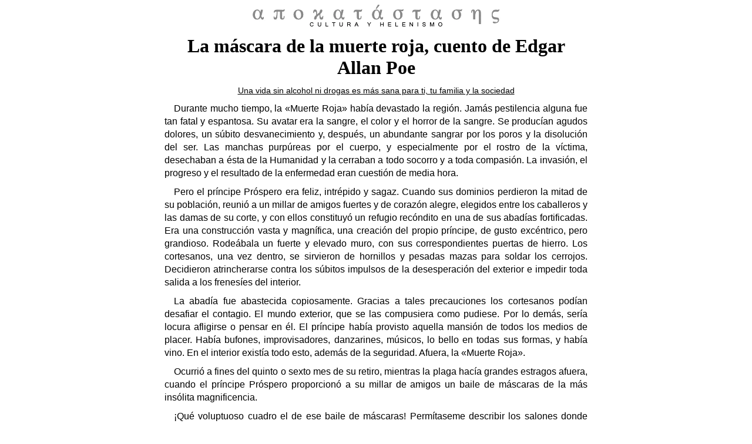

--- FILE ---
content_type: text/html; charset=UTF-8
request_url: https://www.apocatastasis.com/mascara-muerte-roja-edgar-allan-poe-cuento.php
body_size: 9547
content:
<!DOCTYPE html><html lang="es"><head><meta charset="utf-8"><title>La máscara de la muerte roja - Edgar Allan Poe</title><meta name="Description" content="La Máscara de la muerte roja, de Poe: ...había hermosura y vino. Todo eso y la seguridad estaban del lado de adentro. Afuera estaba la Muerte Roja."><script>function addLink(){var body_element=document.getElementsByTagName('body')[0];var titulo=document.title; var selection; selection=window.getSelection(); var pagelink="<br><br><span style='font-size:smaller;color:gray;font-family:Georgia,Verdana,sans-serif'>M&aacute;s informaci&oacute;n: <a href='"+document.location.href+"?utm_source=referencia-directa'>"+titulo+"</a><br><b><a href='"+document.location.href+"?utm_source=referencia-directa1'>"+document.location.href+"</a></b><br>&copy; www.apocatastasis.com, por Henzo Lafuente y Xris&iacute; Tefarikis</span>"; var copytext=selection + pagelink; var newdiv=document.createElement('div'); newdiv.style.position='absolute'; newdiv.style.left='-99999px'; body_element.appendChild(newdiv); newdiv.innerHTML=copytext; selection.selectAllChildren(newdiv); window.setTimeout(function(){body_element.removeChild(newdiv);},0);}document.oncopy=addLink;</script><meta name="viewport" content="width=device-width, initial-scale=1.0"><script>if (parent.frames.length > 0) parent.location.href=self.document.location</script><script>if (top.location !=self.location)top.location=self.location; </script><style>@media only screen and (min-width: 240px) and (max-width: 768px){body{ overflow-x: hidden;font-size: 100%;display: flex; flex-direction: column;min-height: 100vh;} main {flex: 1;flex-grow: 1;}img,video,iframe {max-width: 100%;height: auto;} .xri {padding-right:3% !important }#conte{vertical-align: top;margin-top: 0px;padding-top: 0px;float: left ;}#conte img, #conte strong img{ padding: 1% 0 3% !important;float: none;margin: 0 auto;display: block;}#conte p,#conte ul,#conte ol,#conte .volv,#conte a{word-break: break-word;} p{padding-bottom:20px}.buscadorpieb a{width: 100%;clear: both;display: block;font-size: 14px}.buscadorpieb span{display: none} .buscadorpieb.acenter a {padding: 20px 0;}} * {box-sizing: border-box;} :focus{outline: 2px solid blue;}footer {} p.dro {max-width: 720px;margin: 0 auto;text-align: center;font-size: 0.9rem;text-indent: 0} .ader {text-align: right}.acenter{text-align: center}h1{margin: 10px auto;color: #000;font-family: Georgia, "Times New Roman", Times, serif;text-align: center;max-width: 720px}#conte{margin: 0 auto;vertical-align: top;padding-top: 0px;max-width: 720px}h2{text-align: center;font-family: Georgia, "Times New Roman", Times, serif;color: #000;}h1 a,h2 a,h3 a,h4 a{color: #000; font-weight:bold} p,dd{font-family: Georgia, Verdana, Helvetica, sans-serif;color: #000;vertical-align: top;font-size: medium;text-align: justify; font-style: normal;line-height: normal;margin: 0px;line-height: 140%;padding-bottom: 10px;text-indent: 1em;}p a{text-indent: 0pt;font-family: inherit;font-weight: inherit}label{font-family: Georgia, Verdana, Helvetica, sans-serif;color: #000;font-size: x-small;font-style: normal}b{font-weight: bold}.txtizq{}.txtder{text-align: right}img.txtizq{float: left}.container{width: 100%} img.aleft {float:left} img.ader {float:right}p.txtcen {text-align: center;font-style: italic;} h1 img{text-align: left;padding: 0px;margin: 30px 10px 10px 0px;border: 0px;top: 0px;float: left;clear: none}h5 a{color: #000;font-weight: bold}h3{text-align: center;font: bold 110% Georgia, Helvetica, sans-serif;color: #000;}h4{text-align: center;font-family: Georgia, Helvetica, sans-serif;font-weight: bold; padding: 5px 15px}h5{text-align: center;font: bold x-small Georgia, "Times New Roman", Times, serif;color: #030;font-weight: bold;padding: 2px 15px}#res, .res{margin: 10px 0;font: bold small Georgia, Verdana, Helvetica, sans-serif;color: #000;text-align: center;text-indent: 0px;vertical-align: top}h2.res{font: bold 11px Georgia, Verdana, Helvetica, sans-serif;color: #666;text-align: center;text-indent: 0px;vertical-align: top;border: none}html{height: 100%;}.fot100{width: 100%;background: #000; padding: 3% 0;} .fot100 a {color: white} div#___gcse_0 {margin: 0% auto;} .gsc-control-cse.gsc-control-cse-es { max-width: 36%; padding: 0} pre{font-family: monospace}.adimag0{width: 100%;vertical-align: middle;float: none;margin: 0px 0px 10px 0px;text-align: center}.adimag0 p{width: 100% ;vertical-align: top;color: #333;text-align: center;margin: 0px;padding: 0px;text-indent: 0px;font-size: 10px ;line-height: 14px ;font-family: Verdana;} .xri {padding-right:0 }.aleft{text-align: left}figure{margin: 10px 0;font: small Georgia, Helvetica, sans-serif;color: #666;text-align: center}.imag_figur_figcap{float: left;width: 150px;padding: 0 10px 10px 0;}.imag_figur_figcap figure{margin: 0 ;padding: 0 ;}.imag_figur_figcap img{clear: both;}.imag_figur_figcap figcaption{float: left;font-size: x-small;}.clear{clear: both;}dl{font-family: Georgia, Verdana, Helvetica, sans-serif}dt{font-weight: bold;}q{font-family: Georgia, Helvetica, sans-serif;font-size: small}.textoizq{text-align: left;font-family: Georgia, Helvetica, sans-serif;font-size: small;color: #666}p table,.pie table{font-family: Georgia, Helvetica, sans-serif;margin-left: 0px;margin-right: 0px;text-indent: 0px}table td{font-family: Georgia, Helvetica, sans-serif;font-size: x-small;margin-left: 0px;margin-right: 0px;text-indent: 0px}td p,td pie{margin-left: 0px;margin-right: 0px;text-indent: 0px}th{margin-left: 0px;margin-right: 0px;text-indent: 0px}.navdoc{font-size: small;color: #000;padding: 10px;font-family: Georgia, Verdana, Helvetica, sans-serif}.nav{ font-family: Georgia, Verdana, Helvetica, sans-serif;font-size: small;color: #000;border: 2px solid #CCC;padding: 8px}.nav a,.nav li{font-family: Georgia, Verdana, Helvetica, sans-serif;}.volv{font-family: Georgia, Verdana, Helvetica, sans-serif;font-size: small;text-align: right;color: #000}li{font-family: Georgia, Verdana, Helvetica, sans-serif;font-size: medium;line-height: 150%;margin-right: 10px;margin-left: 25px;margin-bottom: 5px}ul,ol{font-family: Georgia, Verdana, Helvetica, sans-serif;font-size: small;list-style-position: unset;padding-left:10px}ul ul{font-family: Georgia, Verdana, Helvetica, sans-serif;font-size: small;margin-left: 10px;margin-right: 10px}.pie, .pie p{font-family: Georgia, Verdana, Helvetica, sans-serif;font-size: small;color: #000;} a:hover {color:#aaa}.pie a{color: black}p .pie{font-family: Georgia, Verdana, Helvetica, sans-serif;font-size: small;color: #000;margin-right: 0px;margin-left: 0px}.citaind, .cit{font-family: Georgia, Verdana, "Times New Roman", Times, serif;font-size: smaller;text-align: justify;color: #000;margin: 0 20px;text-indent: 0}.citacou{font-style: italic; margin: 0 10%}cite{font-family: Georgia, "Courier New", Courier, mono ;font-size: small ;margin-left: 30px}.imgizq{text-align: left;float: left;padding: 0px;margin: 0px 10px 10px 0px;clear: both;}li.imgizq{text-align: left;float: left;padding: 0px;margin-top: 10px;margin-bottom: 10px;margin-right: 10px}.enlac a {padding: 0 20px 20px 0;}.imgder{text-align: right;float: right;padding: 0px;margin-top: 10px;margin-bottom: 10px;margin-left: 10px}p .imgizq{text-align: left;float: left;clear: none;padding: 0px;margin: 0px 10px 10px 0px}p+.imgizq,h+imgizq{text-align: left;float: left;clear: both;padding: 0px;margin: 0px 10px 10px 0px}.inv{font-family: Georgia, Verdana, Helvetica, sans-serif;display: none;color: #fff}a{font-weight:inherit;color: #000}.hdesc{font: bold x-small Georgia, Verdana, Helvetica, sans-serif;color: #006;text-align: center;border: 0px none;}a:active{color: blue}#cursiva,.cursiva{font-style: italic}#cursiva p,.cursiva p{font-style: italic}.negrita{font-weight: bold}.buscadorpieb{clear: both;font-family: Georgia, Helvetica, sans-serif;font-size: medium ; max-width: 720px; margin: 0 auto;}.buscadorpieb span{display: inline}.buscadorpie{margin: 0px auto 100px auto}.epigrafe{text-align: right;font-style: italic}a.negro{color: #000}.textocentro{text-align: center}.textocentro img{border: none}font{font-family: Georgia, Helvetica, sans-serif;margin-left: 0px;margin-right: 0px;text-indent: 0px}.txtder {text-align: right} .imgleft{float: left;padding: 0 10px 10px 0;}.SB_30.ob-strip-layout .ob-rec-text{font-family: Georgia, sans-serif}.tizer728{width:728px;margin:10px auto;height:100px;background: #fafafa;padding: 10px;} .a160i {position: fixed; margin: 0 20px 0 0; left: 0;top: 10px;font-family: arial;}  @media (max-width: 1200px){.buscadorpieb.acenter span {display: none;} footer a {width:100%; display:block}.tizer728, .a160, .a160i, .publi,.tm_bann_inf{display:none} h1{padding:10px;font-size:1.5rem} } .xpo1{font-size:14px; font-family:Georgia, sans-serif; font-weight:bold;text-align:center;padding:10px 0} .xpo1 a{padding:0 10px; font-family:Georgia, sans-serif}</style><link rel="apple-touch-icon" sizes="180x180" href="/apple-touch-icon.png"><link rel="icon" type="image/png" sizes="32x32" href="/favicon-32x32.png"><link rel="icon" type="image/png" sizes="16x16" href="/favicon-16x16.png"><link rel="manifest" href="/site.webmanifest"><link href="https://www.apocatastasis.com" rel="index" title="index"><link rel="shortcut icon" href="https://www.apocatastasis.com/favicon.ico"><meta name="robots" content="max-image-preview:large"><link rel="canonical" href="https://www.apocatastasis.com/mascara-muerte-roja-edgar-allan-poe-cuento.php"></head><body><header><div class="acenter"><a href="https://www.apocatastasis.com/"><img height="38" src="titulo.gif" width="560"  alt="apocatastasis Home"></a></div><h1>La máscara de la muerte roja, cuento de Edgar Allan Poe</h1></header><main><p class="dro"><a href="https://www.apocatastasis.com/vida-sin-drogas.php">Una vida sin alcohol ni drogas es más sana para ti, tu familia y la sociedad</a></p><div id="conte"><p>Durante mucho tiempo, la «Muerte Roja» había devastado la región. Jamás pestilencia alguna fue tan fatal y espantosa. Su avatar era la sangre, el color y el horror de la sangre. Se producían agudos dolores, un súbito desvanecimiento y, después, un abundante sangrar por los poros y la disolución del ser. Las manchas purpúreas por el cuerpo, y especialmente por el rostro de la víctima, desechaban a ésta de la Humanidad y la cerraban a todo socorro y a toda compasión. La invasión, el progreso y el resultado de la enfermedad eran cuestión de media hora.</p><p>Pero el príncipe Próspero era feliz, intrépido y sagaz. Cuando sus dominios perdieron la mitad de su población, reunió a un millar de amigos fuertes y de corazón alegre, elegidos entre los caballeros y las damas de su corte, y con ellos constituyó un refugio recóndito en una de sus abadías fortificadas. Era una construcción vasta y magnífica, una creación del propio príncipe, de gusto excéntrico, pero grandioso. Rodeábala un fuerte y elevado muro, con sus correspondientes puertas de hierro. Los cortesanos, una vez dentro, se sirvieron de hornillos y pesadas mazas para soldar los cerrojos. Decidieron atrincherarse contra los súbitos impulsos de la desesperación del exterior e impedir toda salida a los frenesíes del interior.</p><p>La abadía fue abastecida copiosamente. Gracias a tales precauciones los cortesanos podían desafiar el contagio. El mundo exterior, que se las compusiera como pudiese. Por lo demás, sería locura afligirse o pensar en él. El príncipe había provisto aquella mansión de todos los medios de placer. Había bufones, improvisadores, danzarines, músicos, lo bello en todas sus formas, y había vino. En el interior existía todo esto, además de la seguridad. Afuera, la «Muerte Roja».</p><p>Ocurrió a fines del quinto o sexto mes de su retiro, mientras la plaga hacía grandes estragos afuera, cuando el príncipe Próspero proporcionó a su millar de amigos un baile de máscaras de la más insólita magnificencia.</p><p>¡Qué voluptuoso cuadro el de ese baile de máscaras! Permítaseme describir los salones donde tuvo efecto. Eran siete, en una hilera imperial. En muchos palacios estas hileras de salones constituyen largas perspectivas en línea recta cuando los batientes de las puertas están abiertos de par en par, de modo que la mirada llega hasta el final sin obstáculo. Aquí, el caso era muy distinto, como se podía esperar por parte del duque y de su preferencia señaladísima por lo bizarre. Las salas estaban dispuestas de modo tan irregular que la mirada solamente podía alcanzar una cada vez. Al cabo de un espacio de veinte o treinta yardas encontrábase una súbita revuelta, y en cada esquina, un aspecto diferente.</p><p>A derecha e izquierda, en medio de cada pared, una alta y estrecha ventana gótica comunicaba con un corredor cerrado que seguía las sinuosidades del aposento. Cada ventanal estaba hecho de vidrios de colores que armonizaban con el tono dominante de la decoración del salón para el cual se abría. El que ocupaba el extremo oriental, por ejemplo, estaba decorado en azul, y los ventanales eran de un azul vivo. El segundo aposento estaba ornado y guarnecido de púrpura, y las vidrieras eran purpúreas. El tercero, enteramente verde, y verdes sus ventanas. El cuarto, anaranjado, recibía la luz a través de una ventana anaranjada. El quinto, blanco, y el sexto, violeta. El séptimo salón estaba rigurosamente forrado por colgaduras de terciopelo negro, que revestían todo el techo y las paredes y caían sobre un tapiz de la misma tela y del mismo color. Pero solamente en este aposento el color de las vidrieras no correspondía al del decorado.</p><p>Los ventanales eran escarlata, de un intenso color de sangre. Ahora bien: no veíase lámpara ni candelabro alguno en estos siete salones, entre los adornos de las paredes o del techo artesonado. Ni lámparas ni velas; ninguna claridad de esta clase, en aquella larga hilera de habitaciones. Pero en los corredores que la rodeaban, exactamente enfrente de cada ventana, levantábase un enorme trípode con un brasero resplandeciente que proyectaba su claridad a través de los cristales coloreados e iluminaba la sala de un modo deslumbrante. Producíase así una infinidad de aspectos cambiantes y fantásticos.</p><p>Pero en el salón de poniente, en la cámara negra, la claridad del brasero, que se reflejaba sobre las negras tapicerías a través de los cristales sangrientos, era terriblemente siniestra y prestaba a las fisonomías de los imprudentes que penetraban en ella un aspecto tan extraño, que muy pocos bailarines tenían valor para pisar su mágico recinto.</p><p>También en este salón erguíase, apoyado contra el muro de poniente, un gigantesco reloj de ébano. Su péndulo movíase con un tictac sordo, pesado y monótono. Y cuando el minutero completaba el circuito de la esfera e iba a sonar la hora, salía de los pulmones de bronce de la máquina un sonido claro, estrepitoso, profundo y extraordinariamente musical, pero de un timbre tan particular y potente que, de hora en hora, los músicos de la orquesta veíanse obligados a interrumpir un instante sus acordes para escuchar el sonido. Los valsistas veíanse forzados a cesar en sus evoluciones.</p><p>Una perturbación momentánea recorría toda aquella multitud, y mientras sonaban las campanas notábase que los más vehementes palidecían y los más sensatos pasábanse las manos por la frente, pareciendo sumirse en meditación o en un sueño febril. Pero una vez desaparecía por completo el eco, una ligera hilaridad circulaba por toda la reunión. Los músicos mirábanse entre sí y reíanse de sus nervios y de su locura, y jurábanse en voz baja unos a otros que la próxima vez que sonaran las campanadas no sentirían la misma impresión. Y luego, cuando después de la fuga de los sesenta minutos que comprenden los tres mil seiscientos segundos de la hora desaparecida, cuando llegaba una nueva campanada del reloj fatal, se producía el mismo estremecimiento, el mismo escalofrío y el mismo sueño febril.</p><p>Pero, a pesar de todo esto, la orgía continuaba alegre y magnífica. El gusto del duque era muy singular. Tenía una vista segura por lo que se refiere a colores y efectos. Despreciaba el decora de moda. Sus proyectos eran temerarios y salvajes, y sus concepciones brillaban con un esplendor bárbaro. Muchas gentes lo consideraban loco. Sus cortesanos sabían perfectamente que no lo era. Sin embargo, era preciso oírlo, verlo, tocarlo, para asegurarse de que no lo estaba.</p><p>En ocasión de esta gran f&ecirc;te, había dirigido gran parte de la decoración de los muebles, y su gusto personal había dirigido el estilo de los disfraces. No hay duda de que eran concepciones grotescas. Era deslumbrador, brillante. Había cosas chocantes y cosas fantásticas, mucho de lo que después se ha visto en &#8220;Hernani&#8221;. Había figuras arabescas, con miembros y aditamentos inapropiados.</p><p>Delirantes fantasías, atavíos como de loco. Había mucho de lo bello, mucho de lo licencioso, mucho de lo bizarre, algo de lo terrible y no poco de lo que podría haber producido repugnancia. De un lado a otro de las siete salas pavoneábase una muchedumbre de pesadilla. Y esa multitud &#8212;la pesadilla&#8212; contorsionábase en todos sentidos, tiñéndose del color de los salones, haciendo que la música pareciera el eco de sus propios pasos.</p><p>De pronto, repica de nuevo el reloj de ébano que se encuentra en el salón de terciopelo. Por un instante queda entonces todo parado; todo guarda silencio, excepto la voz del reloj. Las figuras de pesadilla quédanse yertas, paradas. Pero los ecos de la campana se van desvaneciendo. No han durado sino un instante, y, apenas han desaparecido, una risa leve mal reprimida se cierne por todos lados. Y una vez más, la música suena, vive en los ensueños.</p><p>De un lado a otro, retuércense más alegremente que nunca, reflejando el color de las ventanas distintamente teñidas y a través de las cuales fluyen los rayos de los trípodes. Pero en el salón más occidental de los siete no hay ahora máscara ninguna que se atreva a entrar, porque la noche va transcurriendo. Allí se derrama una luz más roja a través de los cristales color de sangre, y la oscuridad de las cortinas teñidas de negro es aterradora. Y a los que pisan la negra alfombra llégales del cercano reloj de ébano un más pesado repique, más solemnemente acentuado que el que hiere los oídos de las máscaras que se divierten en las salas más apartadas.</p><p>Pero en estas otras salas había una densa muchedumbre. En ellas latía febrilmente el corazón de la vida. La fiesta llegaba a su pleno arrebato cuando, por último, sonaron los tañidos de medianoche en el reloj. Y, entonces, la música cesó, como ya he dicho, y apaciguáronse las evoluciones de los danzarines. Y, como antes, se produjo una angustiosa inmovilidad en todas las cosas. Pero el tañido del reloj había de reunir esta vez doce campanadas. Por esto ocurrió tal vez, que, con el mayor tiempo, se insinuó en las meditaciones de los pensativos que se encontraban entre los que se divertían mayor cantidad de pensamientos. Y, quizá por lo mismo, varias personas entre aquella muchedumbre, antes que se hubiesen ahogado en el silencio los postreros ecos de la última campanada, habían tenido tiempo para darse cuenta de la presencia de una figura enmascarada que hasta entonces no había llamado la atención de nadie, Y al difundirse en un susurro el rumor de aquella nueva intrusión, se suscitó entre todos los concurrentes un cuchicheo o murmullo significativo de asombro y desaprobación. Y luego, finalmente, el terror, el pavor y el asco.</p><p>En una reunión de fantasmas como la que he descrito puede muy bien suponerse que ninguna aparición ordinaria hubiera provocado una sensación como aquélla. A decir verdad, la libertad carnavalesca de aquella noche era casi ilimitada. Pero el personaje en cuestión había superado la extravagancia de un Herodes y los límites complacientes, no obstante, de la moralidad equívoca e impuesta por el príncipe. En los corazones de los hombres más temerarios hay cuerdas que no se dejan tocar sin emoción. Hasta en los más depravados, en quienes la vida y la muerte son siempre motivo de juego, hay cosas con las que no se puede bromear. Toda la concurrencia pareció entonces sentir profundamente lo inadecuado del traje y de las maneras del desconocido. El personaje era alto y delgado, y estaba envuelto en un sudario que lo cubría de la cabeza a los pies.</p><p>La máscara que ocultaba su rostro representaba tan admirablemente la rígida fisonomía de un cadáver, que hasta el más minucioso examen hubiese descubierto con dificultad el artificio. Y, sin embargo, todos aquellos alegres locos hubieran soportado, y tal vez aprobado aquella desagradable broma. Pero la máscara había llegado hasta el punto de adoptar el tipo de la «Muerte Roja». Sus vestiduras estaban manchadas de sangre, y su ancha frente, así como sus demás facciones, se encontraban salpicadas con el horror escarlata.</p><p>Cuando los ojos del príncipe Próspero se fijaron en aquella figura espectral (que con pausado y solemne movimiento, como para representar mejor su papel, pavoneábase de un lado a otro entre los que bailaban), se le vio, en el primer momento, conmoverse por un violento estremecimiento de terror y de asco. Pero, un segundo después, su frente enrojeció de ira.</p><p>&#8212;¿Quién se atreve &#8212;preguntó con voz ronca a los cortesanos que se hallaban junto a él&#8212;, quién se atreve a insultarnos con esta burla blasfema? ¡Apoderaos de él y desenmascararse, para que sepamos a quién hemos de ahorcar en nuestras almenas al salir el sol!.</p><p>Ocurría esto en el salón del Este, o cámara azul, donde hallábase el príncipe Próspero al pronunciar estas palabras. Resonaron claras y potentes a través de los siete salones, pues el príncipe era un hombre impetuoso y fuerte, y la música había cesado a un ademán de su mano.</p><p>Ocurría esto en la cámara azul, donde hallábase el príncipe rodeado de un grupo de pálidos cortesanos. Al principio, mientras hablaba, hubo un ligero movimiento de avance de este grupo hacia el intruso, que, en tal instante, estuvo también al alcance de sus manos, y que ahora, con paso tranquilo y majestuoso, acercábase cada vez más al príncipe. Pero por cierto terror indefinido, que la insensata arrogancia del enmascarado había inspirado a toda la concurrencia, nadie hubo que pusiera mano en él para prenderle, de tal modo que, sin encontrar obstáculo alguno, pasó a una yarda del príncipe, y mientras la inmensa asamblea, como obedeciendo a un mismo impulso, retrocedía desde el centro de la sala hacia las paredes, él continuó sin interrupción su camino, con aquel mismo paso solemne y mesurado que le había distinguido desde su aparición, pasando de la cámara azul a la purpúrea, de la purpúrea a la verde, de la verde a la anaranjada, de ésta a la blanca, y llegó a la de color violeta antes de que se hubiera hecho un movimiento decisivo para detenerle.</p><p>Sin embargo, fue entonces cuando el príncipe Próspero, exasperado de ira y vergüenza por su momentánea cobardía, se lanzó precipitadamente a través de las seis cámaras, sin que nadie lo siguiera a causa del mortal terror que de todos se había apoderado. Blandía un puñal desenvainado, y se había acercado impetuosamente a unos tres o cuatro pies de aquella figura que se batía en retirada, cuando ésta, habiendo llegado al final del salón de terciopelo, volvióse bruscamente e hizo frente a su perseguidor. Sonó un agudo grito y la daga cayó relampagueante sobre la fúnebre alfombra, en la cual, acto seguido, se desplomó, muerto, el príncipe Próspero.</p><p>Entonces, invocando el frenético valor de la desesperación, un tropel de máscaras se precipitó a un tiempo en la negra estancia, y agarrando al desconocido, que manteníase erguido e inmóvil como una gran estatua a la sombra del reloj de ébano, exhalaron un grito de terror inexpresable, viendo que bajo el sudario y la máscara de cadáver que habían aferrado con energía tan violenta no se hallaba forma tangible alguna.</p><p>Y, entonces, reconocieron la presencia de la «Muerte Roja», Había llegado como un ladrón en la noche, y, uno por uno, cayeron los alegres libertinos por las salas de la orgía, inundados de un rocío sangriento. Y cada uno murió en la desesperada postura de su caída.</p><p>Y la vida del reloj de ébano extinguióse con la del último de aquellos licenciosos. Y las llamas de los trípodes se extinguieron. Y la tiniebla, y la ruina, y la «Muerte Roja» tuvieron sobre todo aquello ilimitado dominio.</p><p class="negrita">Relacionados:</p><ul><li><a href="https://www.apocatastasis.com/narrativa/escritores.php">Escritores y Cuentos</a>: Indice de escritores, novelas, textos y cuentos en este sitio. Bradbury, Borges, Burroughs, Castro, Chejov, Clarke, Cortázar, Easton Ellis, Fuentes, García Márquez, y otros.</li></ul></div></main><footer><div class="fot100"><div class="buscadorpieb "><p class="acenter enlac"><a href="https://www.apocatastasis.com">Home</a><a href="https://www.apocatastasis.com/arte/">Arte</a><span></span><a href="https://www.apocatastasis.com/narrativa/escritores.php">Escritores</a><a href="https://www.apocatastasis.com/privacidad.php"> Privacidad</a></p><p class="acenter"><a href="https://www.apocatastasis.com/xrisi-tefarikis-taller.php" style="color:white;background:black; font-size:12px">En memoria de Xrisí Tefarikis (1949-2024)</a></p></div></div></footer></body></html>